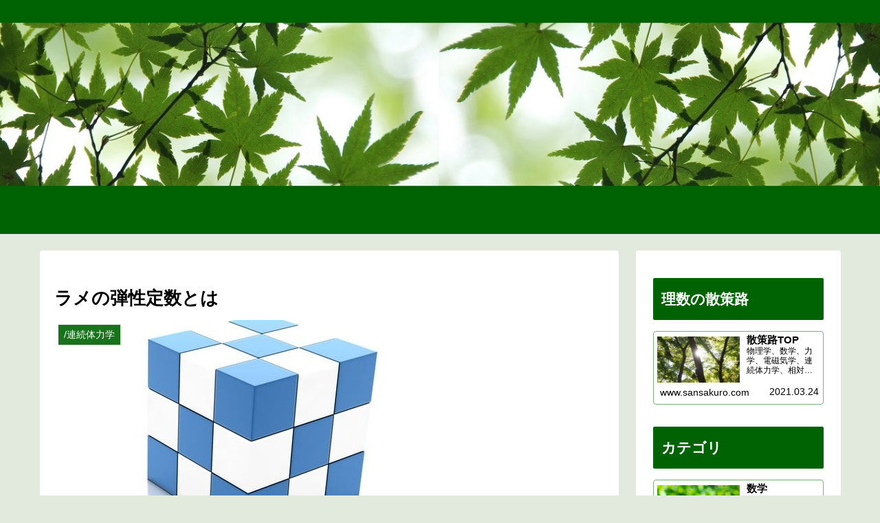

--- FILE ---
content_type: text/html; charset=utf-8
request_url: https://www.google.com/recaptcha/api2/aframe
body_size: -84
content:
<!DOCTYPE HTML><html><head><meta http-equiv="content-type" content="text/html; charset=UTF-8"></head><body><script nonce="V5LMRVEAyfIsROEhZU_QtQ">/** Anti-fraud and anti-abuse applications only. See google.com/recaptcha */ try{var clients={'sodar':'https://pagead2.googlesyndication.com/pagead/sodar?'};window.addEventListener("message",function(a){try{if(a.source===window.parent){var b=JSON.parse(a.data);var c=clients[b['id']];if(c){var d=document.createElement('img');d.src=c+b['params']+'&rc='+(localStorage.getItem("rc::a")?sessionStorage.getItem("rc::b"):"");window.document.body.appendChild(d);sessionStorage.setItem("rc::e",parseInt(sessionStorage.getItem("rc::e")||0)+1);localStorage.setItem("rc::h",'1768561197283');}}}catch(b){}});window.parent.postMessage("_grecaptcha_ready", "*");}catch(b){}</script></body></html>